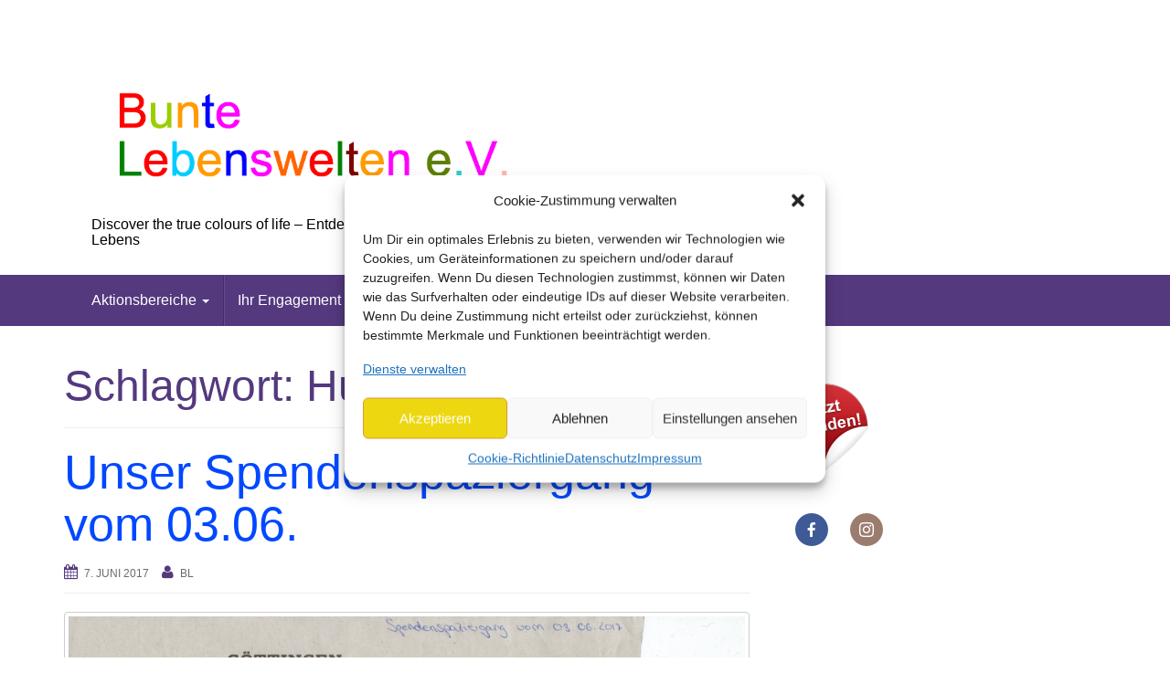

--- FILE ---
content_type: text/html; charset=UTF-8
request_url: https://bunte-lebenswelten.de/wp-admin/admin-ajax.php
body_size: 214
content:
85021.1ccec30ca7132e0522dd0b40e00738ee